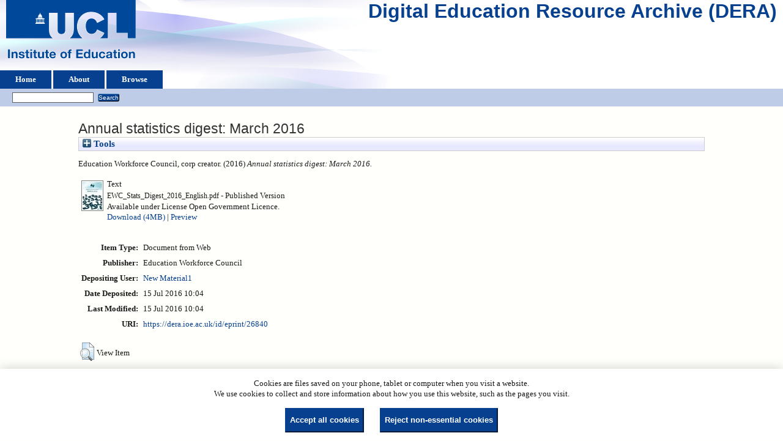

--- FILE ---
content_type: text/html; charset=utf-8
request_url: https://dera.ioe.ac.uk/id/eprint/26840/
body_size: 22407
content:
<!DOCTYPE html>
<html xmlns="http://www.w3.org/1999/xhtml">
  <head>
    <title> Annual statistics digest: March 2016  - Digital Education Resource Archive (DERA)</title>
    <link rel="icon" href="/favicon.ico" type="image/x-icon" />
    <link rel="shortcut icon" href="/favicon.ico" type="image/x-icon" />
    <meta content="26840" name="eprints.eprintid" />
<meta content="10" name="eprints.rev_number" />
<meta content="archive" name="eprints.eprint_status" />
<meta content="25" name="eprints.userid" />
<meta name="eprints.dir" content="disk0/00/02/68/40" />
<meta name="eprints.datestamp" content="2016-07-15 10:04:37" />
<meta name="eprints.lastmod" content="2016-07-15 10:04:37" />
<meta content="2016-07-15 10:04:37" name="eprints.status_changed" />
<meta content="web_document" name="eprints.type" />
<meta name="eprints.metadata_visibility" content="show" />
<meta name="eprints.corp_creators" content="Education Workforce Council" />
<meta content="Annual statistics digest: March 2016" name="eprints.title" />
<meta content="pub" name="eprints.ispublished" />
<meta content="2016" name="eprints.date" />
<meta name="eprints.date_type" content="published" />
<meta content="Education Workforce Council" name="eprints.publisher" />
<meta content="public" name="eprints.full_text_status" />
<meta content="?url_ver=Z39.88-2004&amp;rft_val_fmt=info%3Aofi%2Ffmt%3Akev%3Amtx%3Adc&amp;rft.title=Annual+statistics+digest%3A+March+2016&amp;rft.publisher=Education+Workforce+Council&amp;rft.date=2016&amp;rft.type=Document+from+Web&amp;rft.type=NonPeerReviewed&amp;rft.format=text&amp;rft.identifier=http%3A%2F%2Fdera.ioe.ac.uk%2F26840%2F1%2FEWC_Stats_Digest_2016_English.pdf&amp;rft.identifier=++Education+Workforce+Council%2C+corp+creator.++(2016)+Annual+statistics+digest%3A+March+2016.+++++++++++&amp;rft.relation=http%3A%2F%2Fdera.ioe.ac.uk%2F26840%2F" name="eprints.coins" />
<meta name="eprints.organisations" content="EDWC" />
<meta content="offpubs" name="eprints.subcoll" />
<meta content="MO" name="eprints.notes_dump" />
<meta name="eprints.provenance_note" content="http://www.ewc.wales/site/index.php/en/education-workforce-statistics-and-research" />
<meta name="eprints.citation" content="  Education Workforce Council, corp creator.  (2016) Annual statistics digest: March 2016.           " />
<meta content="https://dera.ioe.ac.uk/id/eprint/26840/1/EWC_Stats_Digest_2016_English.pdf" name="eprints.document_url" />
<link href="http://purl.org/DC/elements/1.0/" rel="schema.DC" />
<meta content="https://dera.ioe.ac.uk/id/eprint/26840/" name="DC.relation" />
<meta name="DC.title" content="Annual statistics digest: March 2016" />
<meta name="DC.publisher" content="Education Workforce Council" />
<meta content="2016" name="DC.date" />
<meta name="DC.type" content="Document from Web" />
<meta content="NonPeerReviewed" name="DC.type" />
<meta name="DC.format" content="text" />
<meta name="DC.language" content="en" />
<meta name="DC.rights" content="cc_by_og" />
<meta content="https://dera.ioe.ac.uk/id/eprint/26840/1/EWC_Stats_Digest_2016_English.pdf" name="DC.identifier" />
<meta name="DC.identifier" content="  Education Workforce Council, corp creator.  (2016) Annual statistics digest: March 2016.           " />
<!-- Highwire Press meta tags -->
<meta name="citation_title" content="Annual statistics digest: March 2016" />
<meta name="citation_publication_date" content="2016" />
<meta name="citation_online_date" content="2016/07/15" />
<meta content="https://dera.ioe.ac.uk/id/eprint/26840/1/EWC_Stats_Digest_2016_English.pdf" name="citation_pdf_url" />
<meta content="2016" name="citation_date" />
<meta name="citation_cover_date" content="2016" />
<meta name="citation_publisher" content="Education Workforce Council" />
<meta name="citation_language" content="en" />
<!-- PRISM meta tags -->
<link href="https://www.w3.org/submissions/2020/SUBM-prism-20200910/" rel="schema.prism" />
<meta name="prism.dateReceived" content="2016-07-15T10:04:37" />
<meta name="prism.modificationDate" content="2016-07-15T10:04:37" />
<link href="https://dera.ioe.ac.uk/id/eprint/26840/" rel="canonical" />
<link title="Dublin Core" type="text/plain; charset=utf-8" rel="alternate" href="https://dera.ioe.ac.uk/cgi/export/eprint/26840/DC/ucl_ioe-eprint-26840.txt" />
<link type="text/plain; charset=utf-8" title="BibTeX" rel="alternate" href="https://dera.ioe.ac.uk/cgi/export/eprint/26840/BibTeX/ucl_ioe-eprint-26840.bib" />
<link rel="alternate" title="ASCII Citation" type="text/plain; charset=utf-8" href="https://dera.ioe.ac.uk/cgi/export/eprint/26840/Text/ucl_ioe-eprint-26840.txt" />
<link href="https://dera.ioe.ac.uk/cgi/export/eprint/26840/RDFXML/ucl_ioe-eprint-26840.rdf" title="RDF+XML" type="application/rdf+xml" rel="alternate" />
<link type="text/plain; charset=utf-8" title="EndNote" rel="alternate" href="https://dera.ioe.ac.uk/cgi/export/eprint/26840/EndNote/ucl_ioe-eprint-26840.enw" />
<link href="https://dera.ioe.ac.uk/cgi/export/eprint/26840/COinS/ucl_ioe-eprint-26840.txt" type="text/plain; charset=utf-8" title="OpenURL ContextObject in Span" rel="alternate" />
<link href="https://dera.ioe.ac.uk/cgi/export/eprint/26840/RefWorks/ucl_ioe-eprint-26840.ref" rel="alternate" type="text/plain" title="RefWorks" />
<link href="https://dera.ioe.ac.uk/cgi/export/eprint/26840/ContextObject/ucl_ioe-eprint-26840.xml" title="OpenURL ContextObject" type="text/xml; charset=utf-8" rel="alternate" />
<link href="https://dera.ioe.ac.uk/cgi/export/eprint/26840/JSON/ucl_ioe-eprint-26840.js" rel="alternate" title="JSON" type="application/json; charset=utf-8" />
<link rel="alternate" title="Multiline CSV" type="text/csv; charset=utf-8" href="https://dera.ioe.ac.uk/cgi/export/eprint/26840/CSV/ucl_ioe-eprint-26840.csv" />
<link href="https://dera.ioe.ac.uk/cgi/export/eprint/26840/Refer/ucl_ioe-eprint-26840.refer" title="Refer" type="text/plain" rel="alternate" />
<link rel="alternate" type="text/xml; charset=utf-8" title="MPEG-21 DIDL" href="https://dera.ioe.ac.uk/cgi/export/eprint/26840/DIDL/ucl_ioe-eprint-26840.xml" />
<link title="Reference Manager" type="text/plain" rel="alternate" href="https://dera.ioe.ac.uk/cgi/export/eprint/26840/RIS/ucl_ioe-eprint-26840.ris" />
<link href="https://dera.ioe.ac.uk/cgi/export/eprint/26840/HTML/ucl_ioe-eprint-26840.html" type="text/html; charset=utf-8" title="HTML Citation" rel="alternate" />
<link type="text/plain" title="RDF+N-Triples" rel="alternate" href="https://dera.ioe.ac.uk/cgi/export/eprint/26840/RDFNT/ucl_ioe-eprint-26840.nt" />
<link href="https://dera.ioe.ac.uk/cgi/export/eprint/26840/Atom/ucl_ioe-eprint-26840.xml" rel="alternate" type="application/atom+xml;charset=utf-8" title="Atom" />
<link href="https://dera.ioe.ac.uk/cgi/export/eprint/26840/MODS/ucl_ioe-eprint-26840.xml" title="MODS" type="text/xml; charset=utf-8" rel="alternate" />
<link href="https://dera.ioe.ac.uk/cgi/export/eprint/26840/METS/ucl_ioe-eprint-26840.xml" rel="alternate" type="text/xml; charset=utf-8" title="METS" />
<link href="https://dera.ioe.ac.uk/cgi/export/eprint/26840/RDFN3/ucl_ioe-eprint-26840.n3" type="text/n3" title="RDF+N3" rel="alternate" />
<link type="application/vnd.eprints.data+xml; charset=utf-8" title="EP3 XML" rel="alternate" href="https://dera.ioe.ac.uk/cgi/export/eprint/26840/XML/ucl_ioe-eprint-26840.xml" />
<link title="Simple Metadata" type="text/plain; charset=utf-8" rel="alternate" href="https://dera.ioe.ac.uk/cgi/export/eprint/26840/Simple/ucl_ioe-eprint-26840.txt" />
<link rel="Top" href="https://dera.ioe.ac.uk/" />
    <link href="https://dera.ioe.ac.uk/sword-app/servicedocument" rel="Sword" />
    <link href="https://dera.ioe.ac.uk/id/contents" rel="SwordDeposit" />
    <link type="text/html" rel="Search" href="https://dera.ioe.ac.uk/cgi/search" />
    <link rel="Search" href="https://dera.ioe.ac.uk/cgi/opensearchdescription" title="Digital Education Resource Archive (DERA)" type="application/opensearchdescription+xml" />
    <script type="text/javascript">
// <![CDATA[
var eprints_http_root = "https://dera.ioe.ac.uk";
var eprints_http_cgiroot = "https://dera.ioe.ac.uk/cgi";
var eprints_oai_archive_id = "dera.ioe.ac.uk";
var eprints_logged_in = false;
var eprints_logged_in_userid = 0; 
var eprints_logged_in_username = ""; 
var eprints_logged_in_usertype = ""; 
var eprints_lang_id = "en";
// ]]></script>
    <style type="text/css">.ep_logged_in { display: none }</style>
    <link rel="stylesheet" href="/style/auto-3.4.5.css?1757690745" type="text/css" />
    <script src="/javascript/auto-3.4.5.js?1758210069" type="text/javascript">
//padder
</script>
    <!--[if lte IE 6]>
        <link rel="stylesheet" type="text/css" href="/style/ie6.css" />
   <![endif]-->
    <meta name="Generator" content="EPrints 3.4.5" />
    <meta content="text/html; charset=UTF-8" http-equiv="Content-Type" />
    <meta http-equiv="Content-Language" content="en" />
    
  </head>
  <body>
    
  <div class="ep_tm_header ep_noprint" id="ep_tm_header">
      <div class="ep_tm_site_logo">
        <a href="https://dera.ioe.ac.uk/" title="Digital Education Resource Archive (DERA)">
          <img alt="Digital Education Resource Archive (DERA)" src="/images/ucllogo.png" />
        </a>
      </div>
      <div><a class="ep_tm_archivetitle" href="https://dera.ioe.ac.uk/">Digital Education Resource Archive (DERA)</a></div>

<!--
    <div class="ep_tm_header ep_noprint" id="ep_tm_header">
      <div class="ep_tm_site_logo">
        <a href="{$config{frontpage}}" title="{phrase('archive_name')}">
          <img alt="{phrase('archive_name')}" src="{$config{rel_path}}{$config{site_logo}}"/>
        </a>
      </div>
-->
      <ul class="ep_tm_menu">
        <li>
          <a href="https://dera.ioe.ac.uk">
            Home
          </a>
        </li>
        <li>
          <a href="https://dera.ioe.ac.uk/information.html">
            About
          </a>
        </li>
        <li>
          <a href="https://dera.ioe.ac.uk/view/" menu="ep_tm_menu_browse">
            Browse
          </a>
          <ul id="ep_tm_menu_browse" style="display:none;">
            <li>
              <a href="https://dera.ioe.ac.uk/view/year/">
                Browse by 
                Year
              </a>
            </li>
          <li>
              <a href="https://dera.ioe.ac.uk/view/organisations/">
                Browse by 
                Organisations
              </a>
            </li>
<!--            <li>
              <a href="{$config{http_url}}/view/subjects/">
                <epc:phrase ref="bin/generate_views:indextitleprefix"/>
                <epc:phrase ref="viewname_eprint_subjects"/>
              </a>
            </li>
            <li>
              <a href="{$config{http_url}}/view/divisions/">
                <epc:phrase ref="bin/generate_views:indextitleprefix"/>
                <epc:phrase ref="viewname_eprint_divisions"/>
              </a>
            </li>
            <li>
              <a href="{$config{http_url}}/view/creators/">
                <epc:phrase ref="bin/generate_views:indextitleprefix"/>
                <epc:phrase ref="viewname_eprint_creators"/>
              </a>
            </li>
-->
          </ul>
        </li>
      </ul>
      <table class="ep_tm_searchbar">
        <tr>
          <td align="left">
            <ul id="ep_tm_menu_tools" class="ep_tm_key_tools"><li class="ep_tm_key_tools_item"><a class="ep_tm_key_tools_item_link" href="/cgi/users/home"></a></li></ul>
          </td>
          <td align="right" style="white-space: nowrap">
            
            <form method="get" accept-charset="utf-8" action="https://dera.ioe.ac.uk/cgi/facet/simple2" style="display:inline">
              <input class="ep_tm_searchbarbox" size="20" type="text" name="q" />
              <input class="ep_tm_searchbarbutton" value="Search" type="submit" name="_action_search" />
              <input type="hidden" name="_action_search" value="Search" />
              <input type="hidden" name="_order" value="bytitle" />
              <input type="hidden" name="basic_srchtype" value="ALL" />
              <input type="hidden" name="_satisfyall" value="ALL" />
            </form>
          </td>
        </tr>
      </table>
    </div>
    <div>
      <div class="ep_tm_page_content">
        <h1 class="ep_tm_pagetitle">
          

Annual statistics digest: March 2016


        </h1>
        <div class="ep_summary_content"><div class="ep_summary_content_top"><div class="ep_summary_box ep_plugin_summary_box_tools" id="ep_summary_box_1"><div class="ep_summary_box_title"><div class="ep_no_js">Tools</div><div class="ep_only_js" id="ep_summary_box_1_colbar" style="display: none"><a onclick="EPJS_blur(event); EPJS_toggleSlideScroll('ep_summary_box_1_content',true,'ep_summary_box_1');EPJS_toggle('ep_summary_box_1_colbar',true);EPJS_toggle('ep_summary_box_1_bar',false);return false" class="ep_box_collapse_link" href="#"><img border="0" src="/style/images/minus.png" alt="-" /> Tools</a></div><div class="ep_only_js" id="ep_summary_box_1_bar"><a href="#" onclick="EPJS_blur(event); EPJS_toggleSlideScroll('ep_summary_box_1_content',false,'ep_summary_box_1');EPJS_toggle('ep_summary_box_1_colbar',false);EPJS_toggle('ep_summary_box_1_bar',true);return false" class="ep_box_collapse_link"><img src="/style/images/plus.png" alt="+" border="0" /> Tools</a></div></div><div class="ep_summary_box_body" id="ep_summary_box_1_content" style="display: none"><div id="ep_summary_box_1_content_inner"><div class="ep_block" style="margin-bottom: 1em"><form accept-charset="utf-8" action="https://dera.ioe.ac.uk/cgi/export_redirect" method="get">
  <input type="hidden" name="eprintid" value="26840" id="eprintid" />
  <select aria-labelledby="box_tools_export_button" name="format">
    <option value="DC">Dublin Core</option>
    <option value="BibTeX">BibTeX</option>
    <option value="Text">ASCII Citation</option>
    <option value="COinS">OpenURL ContextObject in Span</option>
    <option value="EndNote">EndNote</option>
    <option value="RDFXML">RDF+XML</option>
    <option value="RefWorks">RefWorks</option>
    <option value="ContextObject">OpenURL ContextObject</option>
    <option value="CSV">Multiline CSV</option>
    <option value="JSON">JSON</option>
    <option value="Refer">Refer</option>
    <option value="RIS">Reference Manager</option>
    <option value="DIDL">MPEG-21 DIDL</option>
    <option value="HTML">HTML Citation</option>
    <option value="RDFNT">RDF+N-Triples</option>
    <option value="Atom">Atom</option>
    <option value="MODS">MODS</option>
    <option value="METS">METS</option>
    <option value="RDFN3">RDF+N3</option>
    <option value="XML">EP3 XML</option>
    <option value="Simple">Simple Metadata</option>
  </select>
  <input value="Export" type="submit" id="box_tools_export_button" class="ep_form_action_button" />
</form></div><div class="addtoany_share_buttons"><a target="_blank" href="https://www.addtoany.com/share?linkurl=https://dera.ioe.ac.uk/id/eprint/26840&amp;title=Annual statistics digest: March 2016"><img class="ep_form_action_button" src="/images/shareicon/a2a.svg" alt="Add to Any" /></a><a href="https://www.addtoany.com/add_to/twitter?linkurl=https://dera.ioe.ac.uk/id/eprint/26840&amp;linkname=Annual statistics digest: March 2016" target="_blank"><img src="/images/shareicon/twitter.svg" alt="Add to Twitter" class="ep_form_action_button" /></a><a href="https://www.addtoany.com/add_to/facebook?linkurl=https://dera.ioe.ac.uk/id/eprint/26840&amp;linkname=Annual statistics digest: March 2016" target="_blank"><img src="/images/shareicon/facebook.svg" alt="Add to Facebook" class="ep_form_action_button" /></a><a href="https://www.addtoany.com/add_to/linkedin?linkurl=https://dera.ioe.ac.uk/id/eprint/26840&amp;linkname=Annual statistics digest: March 2016" target="_blank"><img class="ep_form_action_button" src="/images/shareicon/linkedin.svg" alt="Add to Linkedin" /></a><a href="https://www.addtoany.com/add_to/pinterest?linkurl=https://dera.ioe.ac.uk/id/eprint/26840&amp;linkname=Annual statistics digest: March 2016" target="_blank"><img class="ep_form_action_button" alt="Add to Pinterest" src="/images/shareicon/pinterest.svg" /></a><a href="https://www.addtoany.com/add_to/email?linkurl=https://dera.ioe.ac.uk/id/eprint/26840&amp;linkname=Annual statistics digest: March 2016" target="_blank"><img src="/images/shareicon/email.svg" alt="Add to Email" class="ep_form_action_button" /></a></div></div></div></div></div><div class="ep_summary_content_left"></div><div class="ep_summary_content_right"></div><div class="ep_summary_content_main">

  <p style="margin-bottom: 1em">
    


    Education Workforce Council, corp creator.
  

(2016)

<em>Annual statistics digest: March 2016.</em>

   <when test="type = 'web_document'">
       
   </when>





  



<span class="Z3988" title="?url_ver=Z39.88-2004&amp;rft_val_fmt=info%3Aofi%2Ffmt%3Akev%3Amtx%3Adc&amp;rft.title=Annual+statistics+digest%3A+March+2016&amp;rft.publisher=Education+Workforce+Council&amp;rft.date=2016&amp;rft.type=Document+from+Web&amp;rft.type=NonPeerReviewed&amp;rft.format=text&amp;rft.identifier=http%3A%2F%2Fdera.ioe.ac.uk%2F26840%2F1%2FEWC_Stats_Digest_2016_English.pdf&amp;rft.identifier=++Education+Workforce+Council%2C+corp+creator.++(2016)+Annual+statistics+digest%3A+March+2016.+++++++++++&amp;rft.relation=http%3A%2F%2Fdera.ioe.ac.uk%2F26840%2F"></span>



  </p>

  

  

    
  
    
      
      <table>
        
          <tr>
            <td valign="top" align="right"><a onfocus="EPJS_ShowPreview( event, 'doc_preview_188545', 'right' );" onmouseover="EPJS_ShowPreview( event, 'doc_preview_188545', 'right' );" onmouseout="EPJS_HidePreview( event, 'doc_preview_188545', 'right' );" class="ep_document_link" href="https://dera.ioe.ac.uk/id/eprint/26840/1/EWC_Stats_Digest_2016_English.pdf" onblur="EPJS_HidePreview( event, 'doc_preview_188545', 'right' );"><img border="0" class="ep_doc_icon" src="https://dera.ioe.ac.uk/26840/1.hassmallThumbnailVersion/EWC_Stats_Digest_2016_English.pdf" alt="[thumbnail of EWC_Stats_Digest_2016_English.pdf]" /></a><div class="ep_preview" id="doc_preview_188545"><div><div><span><img alt="" src="https://dera.ioe.ac.uk/26840/1.haspreviewThumbnailVersion/EWC_Stats_Digest_2016_English.pdf" class="ep_preview_image" id="doc_preview_188545_img" border="0" /><div class="ep_preview_title">Preview</div></span></div></div></div></td>
            <td valign="top">
              

<!-- document citation -->

<span class="ep_document_citation">
<span class="document_format">Text</span>
<br /><span class="document_filename">EWC_Stats_Digest_2016_English.pdf</span>

 - Published Version


  <br />Available under License Open Government Licence.

</span>

<br />
              <a href="https://dera.ioe.ac.uk/id/eprint/26840/1/EWC_Stats_Digest_2016_English.pdf" onclick="_gaq.push(['_trackEvent', 'Documents', 'Downloaded', 'Document from Web - Text', 'Annual statistics digest: March 2016 (https://dera.ioe.ac.uk/id/eprint/26840)' ]);">Download (4MB)</a>
              
        
        | <a href="https://dera.ioe.ac.uk/26840/1.haslightboxThumbnailVersion/EWC_Stats_Digest_2016_English.pdf" rel="lightbox[docs] nofollow" title="   Text &lt;https://dera.ioe.ac.uk/id/eprint/26840/1/EWC_Stats_Digest_2016_English.pdf&gt; 
EWC_Stats_Digest_2016_English.pdf   - Published Version   
Available under License Open Government Licence.   ">Preview</a>
        
        
              
  
              <ul>
              
              </ul>
            </td>
          </tr>
        
      </table>
    

  

  

  <!-- Remove abstract - UCLIOE-12 -->
  <!--<epc:if test="abstract">
    <h2><epc:phrase ref="eprint_fieldname_abstract"/></h2>
    <p style="text-align: left; margin: 1em auto 0em auto"><epc:print expr="abstract" /></p>
  </epc:if>-->

  <table style="margin-bottom: 1em; margin-top: 1em;" cellpadding="3">
    <tr>
      <th align="right">Item Type:</th>
      <td>
        Document from Web
        
        
        
      </td>
    </tr>
    
    
      
    
      
        <tr>
          <th align="right">Publisher:</th>
          <td valign="top">Education Workforce Council</td>
        </tr>
      
    
      
    
      
    
      
    
      
    
      
    
      
        <tr>
          <th align="right">Depositing User:</th>
          <td valign="top">

<a href="https://dera.ioe.ac.uk/cgi/users/home?screen=User::View&amp;userid=25"><span class="ep_name_citation"><span class="person_name">New Material1</span></span></a>

</td>
        </tr>
      
    
      
        <tr>
          <th align="right">Date Deposited:</th>
          <td valign="top">15 Jul 2016 10:04</td>
        </tr>
      
    
      
        <tr>
          <th align="right">Last Modified:</th>
          <td valign="top">15 Jul 2016 10:04</td>
        </tr>
      
    
    <tr>
      <th align="right">URI:</th>
      <td valign="top"><a href="https://dera.ioe.ac.uk/id/eprint/26840">https://dera.ioe.ac.uk/id/eprint/26840</a></td>
    </tr>
  </table>

  
  

      
    <table class="ep_summary_page_actions">
    
      <tr>
        <td><a href="/cgi/users/home?screen=EPrint%3A%3AView&amp;eprintid=26840"><img class="ep_form_action_icon" role="button" alt="View Item" src="/style/images/action_view.png" /></a></td>
        <td>View Item</td>
      </tr>
    
    </table>
  







</div><div class="ep_summary_content_bottom"></div><div class="ep_summary_content_after"></div></div><div class="cc-update" id="cc-update"><button aria-haspopup="dialog" type="button" class="cc-link" data-cc="c-settings">Cookie preferences</button></div>
      </div>
    </div>
    <div class="ep_tm_footer ep_noprint">
      <div class="ep_tm_eprints_logo">
        <a href="http://eprints.org/software/">
          <img alt="EPrints Logo" src="/images/eprintslogo.png" />
        </a>
      </div>
      <div>Digital Education Resource Archive (DERA) is powered by <em><a href="http://eprints.org/software/">EPrints 3.4</a></em> and is hosted by <a href="http://eprints.org/">EPrints Services</a>. | <a href="https://www.ucl.ac.uk/accessibility/dera-accessibility-statement">Accessibility</a></div>
    </div>
 <script type="text/javascript">
   if (window.location.search.indexOf('?view=primo') === 0)
   {     
      document.getElementById("ep_tm_header").style.display= "none";
   }
</script>
  </body>
</html>